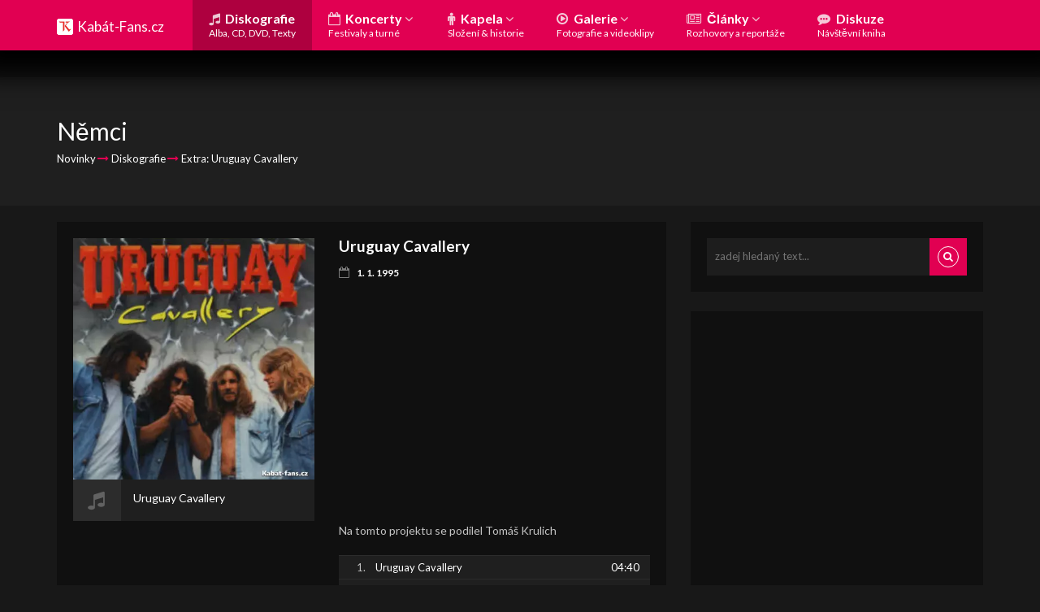

--- FILE ---
content_type: text/html; charset=UTF-8
request_url: https://kabat-fans.cz/diskografie/uruguay-cavallery/nemci.html
body_size: 28597
content:
<!DOCTYPE html>
<html lang="cs">
<head>
	<meta charset="utf-8">
	<meta http-equiv="X-UA-Compatible" content="IE=edge">
	<meta name="viewport" content="width=device-width, initial-scale=1">

	<title>Extra: Uruguay Cavallery - Diskografie - Novinky - Kabat-Fans.cz</title>

	<meta name="Description" content="Text písničky Němci - Já viděl ženskou u lesa srát, dal jsem jí pusu, měl jsem jí rád. Nebyla hezká, ošklivá snad, když jsem jí svlíknul, fuj to byl smrad.  Já vám řeknu lidi,... z alba Uruguay Cavallery skupiny Kabát"/>
	<meta name="Keywords"
		  content="Uruguay Cavallery, texty písniček skupiny Kabát, lyrics, datum vydání"/>
	<meta name="Author" content="Kabát Fans Team & Exploit.cz"/>

	
	<link rel="shortcut icon" href="/favicon.ico" type="image/x-icon"/>

	<link href="/css/styles.min.css" rel="stylesheet"/>
	<link href='https://fonts.googleapis.com/css?family=Lato:400,700&subset=latin,latin-ext' rel='stylesheet' type='text/css'>
	        

	<!-- HTML5 shim and Respond.js for IE8 support of HTML5 elements and media queries -->
	<!-- WARNING: Respond.js doesn't work if you view the page via file:// -->
	<!--[if lt IE 9]>
	<script src="https://oss.maxcdn.com/html5shiv/3.7.2/html5shiv.min.js"></script>
	<script src="https://oss.maxcdn.com/respond/1.4.2/respond.min.js"></script>
	<![endif]-->
	<script>var senseToken = 3291675008737177;var senseTokenIns = 2159550872775028;</script>
	<script async src="//pagead2.googlesyndication.com/pagead/js/adsbygoogle.js"></script>
	<script async src="//www.youtube.com/player_api"></script>
	<script>
		var playerReady = false;window.onYouTubeIframeAPIReady = function () {playerReady = true;};
		(ad_var = senseTokenIns * 2, adsbygoogle = window.adsbygoogle || []).push({google_ad_client: "ca-pub-" + ad_var,enable_page_level_ads: true});
	</script>
</head>

<body vocab="http://schema.org/" typeof="WebPage">

<nav class="navbar navbar-default navbar-fixed-top" role="navigation">
	<div class="container">
		<div class="navbar-header">
			<button type="button" class="navbar-toggle" data-toggle="collapse" data-target="#navigation">
				<span class="sr-only">Zobrazit navigaci</span>
				<span class="icon-bar"></span>
				<span class="icon-bar"></span>
				<span class="icon-bar"></span>
			</button>
			<a class="navbar-brand" href="/">
				<img alt="Brand" width="20" height="20" src="[data-uri]">
			</a>
			<a class="navbar-brand hidden-sm" href="/">Kabát-Fans.cz</a>
					</div>

		<div class="collapse navbar-collapse row" id="navigation" typeof="SiteNavigationElement">
			<ul class="nav navbar-nav">
				<li class="active">
					<a href="/diskografie/">
						<i class="fa fa-music"></i> Diskografie <span class="clearfix"></span>
						<span class="note">Alba, CD, DVD, Texty</span>
					</a>

					<ul class="dropdown-menu" role="menu">
						<li><a href="/diskografie/dvd/kabat-2013-2015-vypich-turne-big-band-do-pekla-do-nebe/" property="url">Nové DVD KABÁT 2013 – 2015</a></li>
						<li><a href="/diskografie/do-pekla-do-nebe/" property="url">Nové album Do pekla / do nebe</a></li>
						<li><a href="/diskografie/" property="url">Všechna alba</a></li>
						<li><a href="/diskografie/dvd/" property="url">Koncerty na DVD</a></li>
					</ul>
				</li>
				<li class="dropdown">
					<a class="dropdown-toggle" href="/koncerty/koncerty-2016.html" property="url">
						<i class="fa fa-calendar-o"></i> Koncerty <i class="fa fa-angle-down"></i>
						<span class="clearfix"></span> <span class="note">Festivaly a turné</span></a>
					<ul class="dropdown-menu" role="menu">
						<li><a href="/koncerty/koncerty-2019.html" property="url">Koncerty a festivaly Kabátů v roce 2019</a></li>
						<li><a href="/koncerty/koncerty-2019.html#history" property="url">Historie všech koncertů Kabátů</a></li>
						<li><a href="/kapela/koncertni-vyroky.html" property="url">Koncertní výroky</a></li>
					</ul>
				</li>
				<li class="dropdown">
					<a class="dropdown-toggle" data-toggle="dropdown" href="#"><i class="fa fa-male"></i> Kapela <i class="fa fa-angle-down"></i> <span class="clearfix"></span>
						<span class="note">Složení & historie</span>
					</a>
					<ul class="dropdown-menu" role="menu">
						<li><a href="/kapela/josef-vojtek.html" property="url">Josef "Pepe" Vojtek</a></li>
						<li><a href="/kapela/tomas-krulich.html" property="url">Tomáš Krulich</a></li>
						<li><a href="/kapela/milan-spalek.html" property="url">Milan Špalek</a></li>
						<li><a href="/kapela/ota-vana.html" property="url">Ota Váňa</a></li>
						<li><a href="/kapela/radovan-hurcik.html" property="url">Radovan "Hurvajs" Hurčík</a></li>
						<li class="divider"></li>
						<li><a href="/kapela/historie-skupiny-kabat.html" property="url">Historie skupiny Kabát</a></li>
					</ul>
				</li>
				<li class="dropdown">
					<a class="dropdown-toggle" data-toggle="dropdown" href="#">
						<i class="fa fa-play-circle-o"></i> Galerie <i class="fa fa-angle-down"></i>
						<span class="clearfix"></span> <span class="note">Fotografie a videoklipy</span>
					</a>
					<ul class="dropdown-menu" role="menu">
						<li><a href="/fotogalerie/" title="Fotografie z koncertů" property="url"><i class="fa fa-camera fa-stack"></i> Fotogalerie</a></li>
						<li><a href="/videogalerie/" title="Záznamy z TV a koncertů, Videoklipy" property="url"><i class="fa fa-film fa-stack"></i> Videogalerie</a></li>
						<li><a href="/stahnete-si/" title="Rozvrhy hodin, tapety na plochu, audio rozhovory, live nahrávky" property="url"><i class="fa fa-download fa-stack"></i> Ke stažení</a></li>
					</ul>
				</li>
				<li class="dropdown">
					<a class="dropdown-toggle" data-toggle="dropdown" href="#">
						<i class="fa fa-newspaper-o"></i> Články <i class="fa fa-angle-down"></i>
						<span class="clearfix"></span> <span class="note">Rozhovory a reportáže</span>
					</a>
					<ul class="dropdown-menu" role="menu">
						<li>
							<a href="/clanky/nase-rozhovory/" title="Speciální rozhovory od autorů Kabat-fans.cz" property="url">Exkluzivní rozhovory</a>
						</li>
						<li>
							<a href="/clanky/ostatni/" property="url">Ostatní články</a>
						</li>
						<li>
							<a href="/clanky/raritni-ostatni/" property="url">Raritní články - do roku 1998</a>
						</li>
						<li>
							<a href="/clanky/raritni-rozhovory/" property="url">Raritní rozhovory - do roku 1998</a>
						</li>
						<li>
							<a href="/clanky/recenze/" property="url">Recenze</a>
						</li>
						<li>
							<a href="/clanky/reportaze/" property="url">Reportáže</a>
						</li>
						<li>
							<a href="/clanky/rozhovory/" property="url">Rozhovory</a>
						</li>
					</ul>
				</li>

				<li>
					<a href="/kniha/" property="url">
						<i class="fa fa-commenting"></i> Diskuze <span class="clearfix"></span>
						<span class="note">Návštěvní kniha</span>
					</a>
				</li>
			</ul>
		</div><!-- /.navbar-collapse -->
	</div><!-- /.container-fluid -->
</nav>

<div class="breadcrumb"><div class="container"><h2>Němci</h2><nav><ul itemscope itemtype="http://schema.org/BreadcrumbList" class="breadcrumbs-custom"><li itemprop="itemListElement" itemscope itemtype="http://schema.org/ListItem"><a href="/" itemprop="item" rel="nofollow"><span itemprop="name">Novinky</span></a><meta itemprop="position" content="1"/></li><li itemprop="itemListElement" itemscope itemtype="http://schema.org/ListItem"><i class="fa fa-long-arrow-right"></i><a href="/diskografie/" itemprop="item" rel="nofollow"><span itemprop="name">Diskografie</span></a><meta itemprop="position" content="2"/></li><li itemprop="itemListElement" itemscope itemtype="http://schema.org/ListItem"><i class="fa fa-long-arrow-right"></i><a href="/diskografie/uruguay-cavallery/" itemprop="item" rel="nofollow"><span itemprop="name">Extra: Uruguay Cavallery</span></a><meta itemprop="position" content="3"/></li></ul></nav></div></div>
<div class="container">
	<div class="row">
		<div class="col-sm-8">
			<!-- google_ad_section_start -->
						        <div class="album-content" id="uruguay-cavallery" typeof="MusicAlbum">
            <div class="wrapper">
                                <div class="album-cover"><img src="/img/alba/uruguay-cavallery.webp" alt="Booklet Uruguay Cavallery" class="img-responsive" property="image"/><meta content="11" property="numTracks"/><meta content="Rock/Pop" property="genre"/><meta property="byArtist" content="Kabát"/><a href="/diskografie/uruguay-cavallery/" property="url"><i class="fa fa-music"></i><h5>Uruguay Cavallery</h5><p></p></a><!-- kf random content responsive --><ins class="adsbygoogle" style="display:block" data-ad-slot="3055095606" data-ad-format="auto"></ins><script>(ad_var = senseTokenIns * 2, adsbygoogle = window.adsbygoogle || []).push({params: {google_ad_client: "ca-pub-" + ad_var}});</script></div><div class="info"><h4 property="name">Uruguay Cavallery</h4><ul><li><i class="fa fa-calendar-o"></i> 1. 1. 1995</li></ul><!-- kf random content responsive --><ins class="adsbygoogle" style="display:block" data-ad-slot="3055095606" data-ad-format="auto"></ins><script>(ad_var = senseTokenIns * 2, adsbygoogle = window.adsbygoogle || []).push({params: {google_ad_client: "ca-pub-" + ad_var}});</script><p>Na tomto projektu se podílel Tomáš Krulich</p><ol class="playlist"><li property="track" typeof="MusicRecording"><a property="url" class=""
				href="/diskografie/uruguay-cavallery/uruguay-cavallery.html#lyrics"><span class="name col-sm-9" property="name">Uruguay Cavallery</span><span class="time col-sm-2" property="duration">04:40</span></a></li><li property="track" typeof="MusicRecording"><a property="url" class=""
				href="/diskografie/uruguay-cavallery/bonz-a-dance.html#lyrics"><span class="name col-sm-9" property="name">Bonz a dance</span><span class="time col-sm-2" property="duration">03:37</span></a></li><li property="track" typeof="MusicRecording"><a property="url" class=""
				href="/diskografie/uruguay-cavallery/vrah-byl-vaclav.html#lyrics"><span class="name col-sm-9" property="name">Vrah byl Václav</span><span class="time col-sm-2" property="duration">05:14</span></a></li><li property="track" typeof="MusicRecording"><a property="url" class=""
				href="/diskografie/uruguay-cavallery/kdyby-chyby.html#lyrics"><span class="name col-sm-9" property="name">Kdyby chyby</span><span class="time col-sm-2" property="duration">04:46</span></a></li><li property="track" typeof="MusicRecording"><a property="url" class=""
				href="/diskografie/uruguay-cavallery/let-jako-ptak.html#lyrics"><span class="name col-sm-9" property="name">Leť jako pták</span><span class="time col-sm-2" property="duration">03:25</span></a></li><li property="track" typeof="MusicRecording"><a property="url" class=""
				href="/diskografie/uruguay-cavallery/samba.html#lyrics"><span class="name col-sm-9" property="name">Samba</span><span class="time col-sm-2" property="duration">04:48</span></a></li><li property="track" typeof="MusicRecording"><a property="url" class=""
				href="/diskografie/uruguay-cavallery/zahradkar.html#lyrics"><span class="name col-sm-9" property="name">Zahrádkář</span><span class="time col-sm-2" property="duration">02:55</span></a></li><li property="track" typeof="MusicRecording"><a property="url" class=""
				href="/diskografie/uruguay-cavallery/krutej-nezajem.html#lyrics"><span class="name col-sm-9" property="name">Krutej nezájem</span><span class="time col-sm-2" property="duration">03:33</span></a></li><li property="track" typeof="MusicRecording"><a property="url" class=""
				href="/diskografie/uruguay-cavallery/studena.html#lyrics"><span class="name col-sm-9" property="name">Studená</span><span class="time col-sm-2" property="duration">03:37</span></a></li><li property="track" typeof="MusicRecording"><a property="url" class=" active"
				href="/diskografie/uruguay-cavallery/nemci.html#lyrics"><span class="name col-sm-9" property="name">Němci</span><span class="time col-sm-2" property="duration">01:32</span></a></li><li property="track" typeof="MusicRecording"><a property="url" class=""
				href="/diskografie/uruguay-cavallery/jako-satan-se-usmiva.html#lyrics"><span class="name col-sm-9" property="name">Jako satan se usmívá</span><span class="time col-sm-2" property="duration">00:07</span></a></li></ol></div>

                                    <div class="line-block">
                        <div class="line"></div>
                    </div>

                    
                    
                    <div id="lyrics" class="">                                                    <h3 class="heading">Němci
                                <small>Hudba/text: Shígga/Shígga</small>
                            </h3>

                            <div class="line-sep">
                                <span class="line"></span>
                            </div>
                        
                        <div class="line-space row">
                            <!-- kf random content responsive -->
                            <ins class="adsbygoogle" style="display:block" data-ad-slot="3055095606" data-ad-format="auto"></ins>
                            <script>(ad_var = senseTokenIns * 2, adsbygoogle = window.adsbygoogle || []).push({params: {google_ad_client: "ca-pub-" + ad_var}});</script>
                        </div>

                                                    <div class="row">
                                <div class="col-md-6">
                                    <p>Já viděl ženskou u lesa srát, dal jsem jí pusu, měl jsem jí rád.<br />
Nebyla hezká, ošklivá snad, když jsem jí svlíknul, fuj to byl smrad.</p>

<p>Já vám řeknu lidi, to se může stát jen mně.</p>

<p>Já viděl chlápka u lesa srát, chtěl mi dát pusu, chtěl mě mít rád.<br />
Nebyl moc hezkej, ošlivej snad, a když se svlíknul, fuj to byl smrad.</p>

<p>Já vám řeknu lidi, to se může stát jen mně.</p>

<p>Já viděl zájezd u lesa srát, byli to Němci z Drážďan a tak.<br />
Nebyli hezcí, ošklivý snad, všichni tam srali, to vám byl smrad.</p>

<p>Já vám řeknu lidi, to je bordel, já bych blil.</p>
                                </div>

                                                            </div>
                                            </div>
                            </div>
        </div>

        <div class="hidden-print">
            		<div class="ajax-content">
		<div id="discussion-holder" class="comments">
			<hr class="hidden"/>

			<ul class="nav nav-tabs-colored">
				<li class="active"><a href="#content-comments" data-toggle="tab"><i class="fa fa-comments"></i> Komentáře</a></li>
								<li><a href="#form-comment" data-toggle="tab">Přidat vzkaz</a></li>							</ul>		<div class="tab-content">
		
					<div class="tab-pane wrapper active" id="form-comment"><form name="discussion" method="post" action="?_do=discussionSave#discussion-add" class="ajax" data-snippet="#discussion-holder"><div class="form-group"><textarea id="discussion_message" name="discussion[message]" maxlength="65535" placeholder="Napište sem váš vzkaz *" cols="65" rows="4" class="form-control"></textarea><div class="error"></div></div><div class="row"><div class="form-group col-sm-6"><input type="text" id="discussion_author" name="discussion[author]" maxlength="50" placeholder="Vložte vaše jméno nebo přezdívku *" class="form-control" /><div class="error"></div></div><div class="form-group col-sm-6"><input type="email" id="discussion_email" name="discussion[email]" placeholder="Vložte vaši emailovou adresu*" class="form-control" /><div class="error"></div></div></div><input type="hidden" id="discussion_subject" name="discussion[subject]" class="text" size="50" /><input type="hidden" id="discussion_parent" name="discussion[parent]" /><div class="form-group"><button type="submit" id="discussion_submit" name="discussion[submit]" class="btn-lg btn-primary btn" cols="45" rows="7">Odeslat vzkaz</button></div><input type="hidden" id="discussion__token" name="discussion[_token]" value="nMWCvp8pzeaHIreahV0rAKR9xnVujCte42ZzRaTlsrg" /><div class="form-group"><input type="text" id="discussion_email_address" name="discussion[email_address]" style="display:none" class="form-control" /></div></form></div>
		
			</div>

		</div>
	</div>

        </div>
    			<!-- google_ad_section_end -->
		</div>
		<!-- Sidebar -->
		<div class="col-sm-4">
			<div class="sidebar">
				<!-- Search -->
				<div class="search-widget clearfix">
					<form class="search" method="get" action="/" role="search">
						<input type="text" name="q" class="search-input" placeholder="zadej hledaný text...">
						<button type="submit"><i class="fa fa-search"></i></button>
					</form>
				</div> <!-- // Search -->
			</div>
			<div class="sidebar">
								<!-- kf sidebar long -->
				<ins class="adsbygoogle" style="display:inline-block;width:300px;height:600px" data-ad-slot="3750419543"></ins>
								<script>(ad_var = senseTokenIns * 2, adsbygoogle = window.adsbygoogle || []).push({params: {google_ad_client: "ca-pub-" + ad_var}});</script>

			</div>

			<div class="sidebar">
									<a href="/user/register" title="Vytvoření účtu"
					   class="btn btn-primary btn-lg"><i class="fa fa-users"></i> Registrace</a>
					<a href="/user/login" title="Přihlášení do účtu"
					   class="btn btn-primary btn-lg"><i class="fa fa-sign-in"></i> Přihlášení</a>
							</div>

			<div class="sidebar">
				<!-- Recent Articles -->
<div class="recent-articles">
	<h4 class="heading">Náhodně vybrané album</h4>
	<div class="line-sep">
		<span class="line"></span>
	</div>

	<div class="articles">
		<a href="/diskografie/suma-sumarum-remastered/">
			<img src="/img/alba/75x75/suma-sumarum-remastered.webp" alt="Booklet Suma sumárum Remastered"/>
			<h5>Suma sumárum Remastered</h5>
			<p></p><p>Album bylo vydáno 1. 1. 2014.</p>
		</a>
	</div>
</div> <!-- // Recent Articles -->

			</div>
			<div class="sidebar">
				<!-- Recent Articles -->
<div class="recent-articles">
	<h4 class="heading">Nejnavštěvovanější písničky</h4>
	<div class="line-sep">
		<span class="line"></span>
	</div>

	<div class="articles">
		
			<a href="/diskografie/corrida/corrida.html#lyrics">
				<img src="/img/alba/50x50/corrida.webp" alt="Booklet Album: Corrida"/>
				<h5>Corrida</h5>
				<p>Písnička z alba Corrida.</p>
			</a>
		
			<a href="/diskografie/dej-mi-vic-olympic/kabat-dej-mi-vic-sve-lasky.html#lyrics">
				<img src="/img/alba/50x50/dej-mi-vic-olympic.webp" alt="Booklet Kompilace: Dej mi víc… Olympic"/>
				<h5>Kabát: Dej mi víc své lásky</h5>
				<p>Písnička z alba Dej mi víc... Olympic.</p>
			</a>
		
			<a href="/diskografie/colorado/jak-ti-slapou-kabati.html#lyrics">
				<img src="/img/alba/50x50/colorado.webp" alt="Booklet Album: Colorado"/>
				<h5>Jak ti šlapou Kabáti</h5>
				<p>Písnička z alba Colorado.</p>
			</a>
		
			<a href="/diskografie/suma-sumarum/pohoda.html#lyrics">
				<img src="/img/alba/50x50/suma-sumarum.webp" alt="Booklet Album: Suma sumárum"/>
				<h5>Pohoda</h5>
				<p>Písnička z alba Suma sumárum.</p>
			</a>
		
			<a href="/diskografie/mistri-sveta/kabat-a-sbor-mistru-sveta-sveta-v-lednim-hokeji-1996-jak-ti-slapou-kabati.html#lyrics">
				<img src="/img/alba/50x50/mistri-sveta.webp" alt="Booklet Singl: Mistři světa"/>
				<h5>Kabát a sbor Mistrů světa světa v ledním hokeji 1996 - Jak ti šlapou Kabáti</h5>
				<p>Písnička z alba Mistři světa, která poprvé vyšla na albu Colorado.</p>
			</a>
		
			<a href="/diskografie/corrida/mala-dama.html#lyrics">
				<img src="/img/alba/50x50/corrida.webp" alt="Booklet Album: Corrida"/>
				<h5>Malá dáma</h5>
				<p>Písnička z alba Corrida.</p>
			</a>
		
			<a href="/diskografie/corrida/burlaci.html#lyrics">
				<img src="/img/alba/50x50/corrida.webp" alt="Booklet Album: Corrida"/>
				<h5>Burlaci</h5>
				<p>Písnička z alba Corrida.</p>
			</a>
		
			<a href="/diskografie/uruguay-cavallery/uruguay-cavallery.html#lyrics">
				<img src="/img/alba/50x50/uruguay-cavallery.webp" alt="Booklet Extra: Uruguay Cavallery"/>
				<h5>Uruguay Cavallery</h5>
				<p>Písnička z alba Uruguay Cavallery.</p>
			</a>
		
			<a href="/diskografie/banditi-di-praga/banditi-di-praga.html#lyrics">
				<img src="/img/alba/50x50/banditi-di-praga.webp" alt="Booklet Album: Banditi di Praga"/>
				<h5>Banditi di Praga</h5>
				<p>Písnička z alba Banditi di Praga.</p>
			</a>
		
			<a href="/diskografie/corrida/kdo-vi-jestli.html#lyrics">
				<img src="/img/alba/50x50/corrida.webp" alt="Booklet Album: Corrida"/>
				<h5>Kdo ví jestli</h5>
				<p>Písnička z alba Corrida.</p>
			</a>
			</div>
</div> <!-- // Recent Articles -->

			</div>
																												

																																																																																																																																																																																																																																																																																																																																																																																																																																																																																																										
									
				<div class="sidebar">
					<!-- Popular Items -->
					<div class="popular-items">
						<ul class="icons" id="myTab" role="tablist">
							<li><h4 class="heading">Narozeniny a svátky</h4></li>
													</ul>

						<div class="line-sep">
							<span class="line"></span>
						</div>

						<div class="tab-content clearfix">
														<div class="tab-pane popular-events active" id="tab3">
								<a href="/kapela/radovan-hurcik.html" class="colored">
									<h5>Radovan "Hurvajs" Hurčík</h5>
									<p><span class="">Narozeniny :</span> 14.01.1969 <i class="fa fa-birthday-cake colored"></i></p>
									<p><span class="">Svátek :</span> 14.01. <i class="fa fa-gift colored"></i></p>
								</a>
								<a href="/kapela/tomas-krulich.html" class="colored">
									<h5>Tomáš Krulich</h5>
									<p><span class="">Narozeniny :</span> 19.04.1966 <i class="fa fa-birthday-cake colored"></i></p>
									<p><span class="">Svátek :</span> 07.03. <i class="fa fa-gift colored"></i></p>
								</a>
								<a href="/kapela/ota-vana.html" class="colored">
									<h5>Ota Váňa</h5>
									<p><span class="">Narozeniny :</span> 11.06.1971 <i class="fa fa-birthday-cake colored"></i></p>
									<p><span>Svátek :</span> 19.03. <i class="fa fa-gift colored"></i></p>
								</a>
								<a href="/kapela/josef-vojtek.html" class="colored">
									<h5>Pepa Vojtek</h5>
									<p><span class="">Narozeniny :</span> 21.06.1965 <i class="fa fa-birthday-cake colored"></i></p>
									<p><span class="">Svátek :</span> 18.06. <i class="fa fa-gift colored"></i></p>
								</a>
								<a href="/kapela/milan-spalek.html" class="colored">
									<h5>Milan Špalek</h5>
									<p><span class="">Narozeniny :</span> 10.12.1966 <i class="fa fa-birthday-cake colored"></i></p>
									<p><span class="">Svátek :</span> 27.08. <i class="fa fa-gift colored"></i></p>
								</a>
							</div>
						</div>
					</div> <!-- // Popular Items -->
				</div>

				
									</div>

	</div>
</div>

<div class="footer">
	<div class="container">
		<div class="row">
			<div class="col-sm-4 about-us">
				<h4 class="heading">O nás</h4>
				<div class="line-sep">
					<span class="line"></span>
				</div>
				<p class="line-space">Web byl založen v roce 2002 jako reakce na neaktuální oficiální stránky skupiny. Jakékoliv kopírování nebo přebírání materiálů z těchto stránek bez
					svolení autorů je zakázáno! Citace
					lze použít jen s uvedením zdroje kabat-fans.cz.</p>

				<div class="info">
					<p><span class="colored">Team :</span> <a href="/web/">Zakladatelé a autoři</a></p>
					<p><span class="colored">Spolupráce :</span> <a href="/web/podporte-nas.html">Podpořte náš web ikonkou nebo bannerem</a></p>

				</div>
			</div>
					</div>
	</div>
	<div class="copyright">
		<div class="container">
			<p>&copy; 2002 - 2026 <a href="/web/">Kabát-Fans Team</a>. Powered by Symfony 5 &amp; PHP 7.4</p>
		</div>
	</div>
</div>

<div id="blueimp-video-carousel" class="blueimp-gallery blueimp-gallery-controls"><div class="slides"></div><h3 class="title"></h3><a class="prev">‹</a><a class="next">›</a><a class="close">×</a><a class="play-pause"></a></div><!-- The Bootstrap Image Gallery lightbox, should be a child element of the document body --><div id="blueimp-gallery" class="blueimp-gallery blueimp-gallery-controls" data-start-slideshow="true"><!-- The container for the modal slides --><div class="slides"></div><!-- Controls for the borderless lightbox --><h3 class="title"></h3><a class="prev">‹</a><a class="next">›</a><a class="close">×</a><a class="play-pause"></a><ol class="indicator"></ol><!-- The modal dialog, which will be used to wrap the lightbox content --><div class="modal fade"><div class="modal-dialog"><div class="modal-content"><div class="modal-header"><button type="button" class="close" aria-hidden="true">&times;</button><h4 class="modal-title"></h4></div><div class="modal-body next"></div><div class="modal-footer"><button type="button" class="btn btn-default pull-left prev"><i class="fa fa-chevron-left"></i>
							Previous
						</button><button type="button" class="btn btn-primary next">
							Next
							<i class="fa fa-chevron-right"></i></button></div></div></div></div></div><span id="top-link-block" class="hidden"><a href="#top" class="btn btn-lg-rounded btn-primary" onclick="$('html,body').animate({scrollTop:0},'slow');return false;" title="Nahoru &uarr;"><i class="fa fa-chevron-up"></i></a></span><!-- /top-link-block --><script src="/js/scripts.min.js"></script><script>

		(function (i, s, o, g, r, a, m) {
			i['GoogleAnalyticsObject'] = r;
			i[r] = i[r] || function () {
						(i[r].q = i[r].q || []).push(arguments)
					}, i[r].l = 1 * new Date();
			a = s.createElement(o),
					m = s.getElementsByTagName(o)[0];
			a.async = 1;
			a.src = g;
			m.parentNode.insertBefore(a, m)
		})(window, document, 'script', '//www.google-analytics.com/analytics.js', 'ga');

		ga('create', 'UA-341561-1', 'auto');
		ga('send', 'pageview');

	</script><script type="text/javascript">
		var _paq = _paq || [];
		_paq.push(["setDocumentTitle", document.domain + "/" + document.title]);
		_paq.push(["setCookieDomain", "*.www.kabat-fans.cz"]);
		_paq.push(["setDomains", ["*.www.kabat-fans.cz"]]);
		_paq.push(['trackPageView']);
		_paq.push(['enableLinkTracking']);
		(function () {
			var u = "//stats.exploit.cz/";
			_paq.push(['setTrackerUrl', u + 'piwik.php']);
			_paq.push(['setSiteId', 8]);
			var d = document, g = d.createElement('script'), s = d.getElementsByTagName('script')[0];
			g.type = 'text/javascript';
			g.async = true;
			g.defer = true;
			g.src = u + 'piwik.js';
			s.parentNode.insertBefore(g, s);
		})();
	</script><noscript><p><img src="//stats.exploit.cz/piwik.php?idsite=8" style="border:0;" alt=""/></p></noscript>
</body>
</html>


--- FILE ---
content_type: text/html; charset=utf-8
request_url: https://www.google.com/recaptcha/api2/aframe
body_size: 266
content:
<!DOCTYPE HTML><html><head><meta http-equiv="content-type" content="text/html; charset=UTF-8"></head><body><script nonce="dNdNSlRRLQ-NwM2d-cm5og">/** Anti-fraud and anti-abuse applications only. See google.com/recaptcha */ try{var clients={'sodar':'https://pagead2.googlesyndication.com/pagead/sodar?'};window.addEventListener("message",function(a){try{if(a.source===window.parent){var b=JSON.parse(a.data);var c=clients[b['id']];if(c){var d=document.createElement('img');d.src=c+b['params']+'&rc='+(localStorage.getItem("rc::a")?sessionStorage.getItem("rc::b"):"");window.document.body.appendChild(d);sessionStorage.setItem("rc::e",parseInt(sessionStorage.getItem("rc::e")||0)+1);localStorage.setItem("rc::h",'1769470606873');}}}catch(b){}});window.parent.postMessage("_grecaptcha_ready", "*");}catch(b){}</script></body></html>

--- FILE ---
content_type: text/plain
request_url: https://www.google-analytics.com/j/collect?v=1&_v=j102&a=1630200113&t=pageview&_s=1&dl=https%3A%2F%2Fkabat-fans.cz%2Fdiskografie%2Furuguay-cavallery%2Fnemci.html&ul=en-us%40posix&dt=Extra%3A%20Uruguay%20Cavallery%20-%20Diskografie%20-%20Novinky%20-%20Kabat-Fans.cz&sr=1280x720&vp=1280x720&_u=IEBAAEABAAAAACAAI~&jid=1980106377&gjid=1791218427&cid=570983221.1769470605&tid=UA-341561-1&_gid=1539710402.1769470605&_r=1&_slc=1&z=1050591998
body_size: -450
content:
2,cG-Y50XFFT5NF